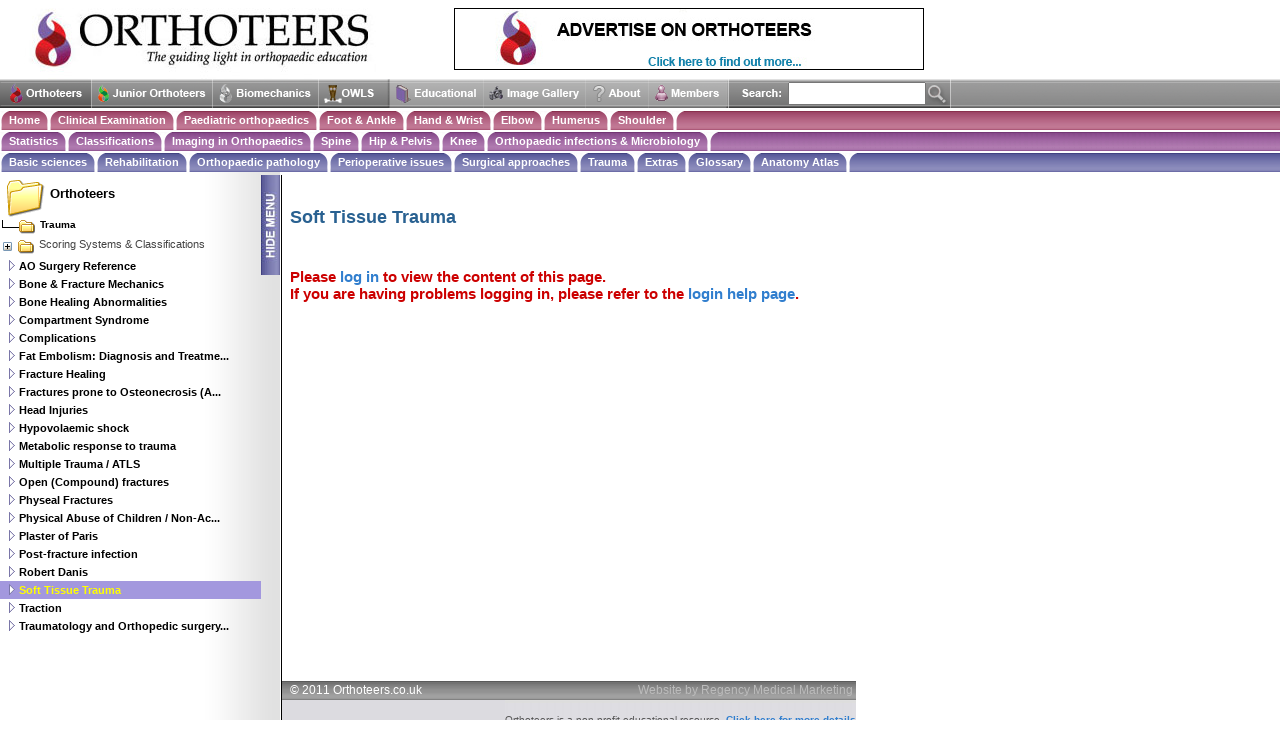

--- FILE ---
content_type: text/html; charset=utf-8
request_url: http://orthoteers.com/mainpage.aspx?section=27&article=309
body_size: 7361
content:

<!DOCTYPE html PUBLIC "-//W3C//DTD XHTML 1.0 Transitional//EN" "http://www.w3.org/TR/xhtml1/DTD/xhtml1-transitional.dtd">

<html xmlns="http://www.w3.org/1999/xhtml">
<head>
<meta name="description" content="" />
<title>Soft Tissue Trauma</title>
<meta name="author" content="Len Funk" />
<meta name="generator" content="Blue New Media Website Creator 2007 edition" />

<link rel="shortcut icon" href="/favicon.ico" />
<link href="/css/styles.css" rel="stylesheet" type="text/css" />
</head>

<body id="body" style="background-image:url(images/leftbg.gif);background-repeat:repeat-y">
	
	<div id="topFrame"  style="height:173px;width:100%;position:absolute;top:0px;left:0px;z-index:4">
<script type="text/javascript" src="adtracking.js"></script>
<script type="text/javascript" src="dropmenus.aspx"></script>
<link rel="stylesheet" href="css/dropmenu.css"></script>
<form id="searchform" method="post" action="searchresults.aspx?section=27">
<table style="width:100%;background-image:url(images/bg-tile.gif);background-repeat:repeat-x;" cellpadding="0" cellspacing="0">
	<tr>
		<td>
			<table style="width:760px;" border="0" cellspacing="0" cellpadding="0">
				<tr>
					<td style="height:108px;" valign="top">
						<table style="width:950px;height:108px;" border="0" cellpadding="0" cellspacing="0">
							<tr><td colspan="2" valign="top" style="height:79px;">
									<table cellpadding="0" cellspacing="0" border="0">
										<tr>
											<td style="width:454px;"><a href="index.aspx"><img src="images/head.jpg" alt="Orthoteers homepage" style="border:0px;" /></a></td>
											<td valign="middle"><a href="mainpage.aspx?section=1&amp;article=200" onclick="trackAdClick(0)" target="_self"><img src="images/adverts/defaultad.jpg" alt="Advertise on Orthoteers" style="border:1px solid black;height:60px;width:468px;"></a></td>
										</tr>
									</table>
								</td>
							</tr>
							<tr><td colspan="2" style="height:29px;">
								<table cellpadding="0" cellspacing="0" border="0" style="height:29px;">
									<tr>
										<td><img src="images/nav_ortho_down.gif" id="navorthoteers" style="width:91px;height:29px;border:0px;" alt="Orthoteers" /></td>
										<td><img src="images/nav_spacer_1.gif" alt="" style="width:1px;height:29px;" /></td>
										<td><a href="junior.aspx" onmouseover="document.getElementById('navjunior').src='images/nav_junior_down.gif'" onmouseout="document.getElementById('navjunior').src='images/nav_junior.gif'"><img src="images/nav_junior.gif" id="navjunior" style="width:120px;height:29px;border:0px;" alt="Junior Orthoteers" /></a></td>
										<td><img src="images/nav_spacer_1.gif" alt="" style="width:1px;height:29px;" /></td>
										<td><a href="biomech.aspx" onmouseover="document.getElementById('navbiomech').src='images/nav_bio_down.gif'" onmouseout="document.getElementById('navbiomech').src='images/nav_bio.gif'"><img src="images/nav_bio.gif" id="navbiomech" style="width:105px;height:29px;border:0px;" alt="Orthopaedic Biomechanics" /></a></td>
										<td><img src="images/nav_spacer_1.gif" alt="" style="width:1px;height:29px;" /></td>
										<td><a href="owls.aspx" onmouseover="document.getElementById('navowls').src='images/nav_owls_down.gif'" onmouseout="document.getElementById('navowls').src='images/nav_owls.gif'"><img src="images/nav_owls.gif" id="navowls" style="width:71px;height:29px;border:0px;" alt="Orthopaedic World Literature Society" /></a></td>
										<td><a href="#" onClick="return clickreturnvalue()" onMouseover="dropdownmenu(this, event, menu1, '93px');document.getElementById('naveducation').src='images/nav_edu_down.gif';" onMouseout="delayhidemenu();document.getElementById('naveducation').src='images/nav_edu.gif';"><img src="images/nav_edu.gif" id="naveducation" style="width:93px;height:29px;border:0px;" alt="Educational Resources" /></a></td>
										<td><img src="images/nav_spacer_1.gif" alt="" style="width:1px;height:29px;" /></td>
										<td><a href="#" onClick="return clickreturnvalue()" onMouseover="dropdownmenu(this, event, menu4, '102px');document.getElementById('navimages').src='images/nav_image_down.gif'" onmouseout="delayhidemenu();document.getElementById('navimages').src='images/nav_image.gif'"><img src="images/nav_image.gif" id="navimages" style="width:101px;height:29px;border:0px;" alt="Image Gallery" /></a></td>
										<td><img src="images/nav_spacer_1.gif" alt="" style="width:1px;height:29px;" /></td>
										<td><a href="#" onClick="return clickreturnvalue()" onMouseover="dropdownmenu(this, event, menu2, '102px');document.getElementById('navabout').src='images/nav_about_down.gif';" onMouseout="delayhidemenu();document.getElementById('navabout').src='images/nav_about.gif';"><img src="images/nav_about.gif" id="navabout" style="width:62px;height:29px;border:0px;" alt="About Orthoteers" /></a></td>
										<td><img src="images/nav_spacer_1.gif" alt="" style="width:1px;height:29px;" /></td>
										<td><a href="#" onClick="return clickreturnvalue()" onMouseover="dropdownmenu(this, event, menu3, '109px');document.getElementById('navmembers').src='images/nav_members_down.gif';" onMouseout="delayhidemenu();document.getElementById('navmembers').src='images/nav_members.gif';"><img src="images/nav_members.gif" id="navmembers" style="width:79px;height:29px;border:0px;" alt="Orthoteers Members" /></a></td>
										<td><img src="images/nav_spacer2.gif" alt="" style="width:1px;height:29px;" /></td>
										<td style="background-image:url(images/nav_searchbg.gif);background-repeat:repeat-x;width:62px;"><img src="images/nav_search.gif" style="height:29px;width:59px;" alt="search" /></td>
										<td style="background-image:url(images/nav_searchbg.gif);background-repeat:repeat-x;width:112px;"><input name="searchTerm" type="text" id="searchTerm" class="searchBox" value="" style="width:130px;" /></td>
      									<td style="background-image:url(images/nav_searchbg.gif);background-repeat:repeat-x;width:90px;padding-top:2px;"><input type="image" name="Submitbutton" src="images/nav_searchbutton.gif" value="Search" /></td>
										<td><img src="images/nav_spacer2.gif" alt="" style="width:1px;height:29px;" /></td>
									</tr>
								</table>
								</td>
							</tr>
						</table>
				    </td>
				</tr>
			</table>
			<table style="width:100%;height:61px;" border="0" cellspacing="0" cellpadding="0">
				<tr><td><img src="../images/spacer.gif" height="3px" alt="" /></td></tr>
				<tr>
					<td class="navLink" style="height:19px;">
						<table cellspacing="0" cellpadding="0" border="0">
							<tr><td><img src="/images/orthdivider_1left.gif" width="9" height="19" alt="" /></td>
								<td><a href="mainpage.aspx?section=1" class="navLink">Home</a></td>
								<td><img src="/images/orthdivider_1.gif" width="18" height="19" alt="" /></td>
								<td><a href="mainpage.aspx?section=4&amp;article=459" class="navLink">Clinical Examination</a></td>
								<td><img src="/images/orthdivider_1.gif" width="18" height="19" alt="" /></td>
								<td><a href="mainpage.aspx?section=10" class="navLink">Paediatric orthopaedics</a></td>
								<td><img src="/images/orthdivider_1.gif" width="18" height="19" alt="" /></td>
								<td><a href="mainpage.aspx?section=11" class="navLink">Foot &amp; Ankle</a></td>
								<td><img src="/images/orthdivider_1.gif" width="18" height="19" alt="" /></td>
								<td><a href="mainpage.aspx?section=12" class="navLink">Hand &amp; Wrist</a></td>
								<td><img src="/images/orthdivider_1.gif" width="18" height="19" alt="" /></td>
								<td><a href="mainpage.aspx?section=13" class="navLink">Elbow</a></td>
								<td><img src="/images/orthdivider_1.gif" width="18" height="19" alt="" /></td>
								<td><a href="mainpage.aspx?section=14" class="navLink">Humerus</a></td>
								<td><img src="/images/orthdivider_1.gif" width="18" height="19" alt="" /></td>
								<td><a href="mainpage.aspx?section=15" class="navLink">Shoulder</a></td>
								<td><img src="/images/orthdivider_1.gif" width="18" height="19" alt="" /></td></tr>
						</table>
					</td>
				</tr>
				<tr><td><img src="../images/spacer.gif" height="2px" alt="" /></td></tr>
				<tr>
					<td class="navLink" style="height:19px;">
						<table cellpadding="0" cellspacing="0" border="0">
							<tr><td><img src="/images/orthdivider_2left.gif" width="9" height="19" alt="" /></td>
								<td><a href="mainpage.aspx?section=17" class="navLink">Statistics</a></td>
								<td><img src="/images/orthdivider_2.gif" width="18" height="19" alt="" /></td>
								<td><a href="mainpage.aspx?section=72" class="navLink">Classifications</a></td>
								<td><img src="/images/orthdivider_2.gif" width="18" height="19" alt="" /></td>
								<td><a href="mainpage.aspx?section=18" class="navLink">Imaging in Orthopaedics</a></td>
								<td><img src="/images/orthdivider_2.gif" width="18" height="19" alt="" /></td>
								<td><a href="mainpage.aspx?section=19" class="navLink">Spine</a></td>
								<td><img src="/images/orthdivider_2.gif" width="18" height="19" alt="" /></td>
								<td><a href="mainpage.aspx?section=20" class="navLink">Hip &amp; Pelvis</a></td>
								<td><img src="/images/orthdivider_2.gif" width="18" height="19" alt="" /></td>
								<td><a href="mainpage.aspx?section=21" class="navLink">Knee</a></td>
								<td><img src="/images/orthdivider_2.gif" width="18" height="19" alt="" /></td>
								<td><a href="mainpage.aspx?section=22" class="navLink">Orthopaedic infections &amp; Microbiology</a></td>
								<td><img src="/images/orthdivider_2.gif" width="18" height="19" alt="" /></td></tr>
								
						</table>
					</td>
				</tr>
				<tr><td><img src="../images/spacer.gif" height="2px" alt="" /></td></tr>
				<tr>
					<td class="navLink" style="height:19px;">
						<table cellpadding="0" cellspacing="0" border="0">
							<tr><td><img src="/images/orthdivider_3left.gif" width="9" height="19" alt="" /></td>
								<td><a href="mainpage.aspx?section=16" class="navLink">Basic sciences</a></td>
								<td><img src="/images/orthdivider_3.gif" width="18" height="19" alt="" /></td>
								<td><a href="mainpage.aspx?section=23" class="navLink">Rehabilitation</a></td>
								<td><img src="/images/orthdivider_3.gif" width="18" height="19" alt="" /></td>
								<td><a href="mainpage.aspx?section=24" class="navLink">Orthopaedic pathology</a></td>
								<td><img src="/images/orthdivider_3.gif" width="18" height="19" alt="" /></td>
								<td><a href="mainpage.aspx?section=25" class="navLink">Perioperative issues</a></td>
								<td><img src="/images/orthdivider_3.gif" width="18" height="19" alt="" /></td>
								<td><a href="mainpage.aspx?section=26&article=589" class="navLink">Surgical approaches</a></td>
								<td><img src="/images/orthdivider_3.gif" width="18" height="19" alt="" /></td>
								<td><a href="mainpage.aspx?section=27" class="navLink">Trauma</a></td>
								<td><img src="/images/orthdivider_3.gif" width="18" height="19" alt="" /></td>
								<td><a href="mainpage.aspx?section=28" class="navLink">Extras</a></td>
								<td><img src="/images/orthdivider_3.gif" width="18" height="19" alt="" /></td>
								<td><a href="mainpage.aspx?section=66" class="navLink">Glossary</a></td>
								<td><img src="/images/orthdivider_3.gif" width="18" height="19" alt="" /></td>
								<td><a href="mainpage.aspx?section=73&article=569" class="navLink">Anatomy Atlas</a></td>
								<td><img src="/images/orthdivider_3.gif" width="18" height="19" alt="" /></td></tr>
						</table>
					</td>
				</tr>
			</table>
		</td>
	</tr>
</table>
</form></div>
	<div id="contentFrame" style="position:absolute;top:175px;left:281px;z-index:3">

	<table style="border-left: 1px solid black;height:516px;width:100%;" cellpadding="0" cellspacing="0">
		
		<tr>
			<td style="padding-left: 8px;" valign="top">
				<form method="post" action="./mainpage.aspx?section=27&amp;article=309" id="aspnetForm" style="display:inline">
<div class="aspNetHidden">
<input type="hidden" name="__VIEWSTATE" id="__VIEWSTATE" value="/[base64]/[base64]/[base64]/[base64]/[base64]/[base64]/[base64]/[base64]/[base64]/[base64]/2HZFeb7PXMGhaQvL6moAN6syxxQWwvTXCTkOHk699o=" />
</div>

<div class="aspNetHidden">

	<input type="hidden" name="__VIEWSTATEGENERATOR" id="__VIEWSTATEGENERATOR" value="0C7D29E3" />
</div>
					<table>
						<tr><td></td>
							<td></td>
							<td><span id="ctl02_bookmarkText" style="font-size:12px;color:#1281AA;font-weight:bold"></span></td>
						</tr>
					</table>
					<script type="text/javascript">
					
					</script>
				</form>
			</td>
		</tr>
		<tr><td style="padding-left:8px;height:500px;" valign="top">
				<br /><h1>Soft Tissue Trauma</h1>
				<br /><br /><span style="font-weight:bold;color:#cc0000;font-size:15px">Please <a href="/loginform.aspx?site=orthoteers&amp;article=309&amp;section=27">log in</a> to view the content of this page.<br />If you are having problems logging in, please refer to the <a href="/mainpage.aspx?section=69&amp;article=518">login help page</a>.</span>
				<br /><br />
			</td>
		</tr>
		
		<tr>
			<td style="color: white; height: 19px; padding-left: 8px;background-image:url(images/copyrightbg.gif)" nowrap="nowrap"><table cellpadding="0" cellspacing="0" border="0" style="width:100%"><tr><td style="color: white;" >&copy; 2011 Orthoteers.co.uk </td><td align="right"><a href="http://www.regencymedicalmarketing.co.uk" target="_blank" style="color:#bbbbbb;font-weight:normal">Website by Regency Medical Marketing</a>&nbsp;</td></tr></table></td>
		</tr>
		<tr><td style="background-image:url(images/footerbg.gif);"><table border="0" cellspacing="0" cellpadding="0"><tr><td><img src="images/footer_biomet.gif" alt="Biomet supporting orthoteers" style="border:0px;width:223px;height:39px;" align="middle" /></td><td></td><td style="color:#555555;font-size:10px;">Orthoteers is a non-profit educational resource. <a href="mainpage.aspx?article=444">Click here for more details</a></td></tr></table></td></tr>
	</table>

</div>
	<div id="leftFrame" style="width:261px;position:absolute;top:175px;left:0px;visibility:visible;z-index:2">
	
<table cellpadding="1" cellspacing="0" border="0" style="width:261px;">
	<tr><td><table cellpadding="0" cellspacing="0" border="0"><tr><td class="sectLink" style="font-size:13px;font-weight:bold"><a href="mainpage.aspx?section=1"><img src="/images/sectionfolderbig.gif" alt="" align="middle" style="width:49px;border:0px;" /></a><span id="_ctl2_sectName1"><a href="mainpage.aspx?section=1" style="color:black">Orthoteers</a></span></td></tr><tr><td colspan="2" class="sectLink" style="font-size:10px;font-weight:bold"><a href="mainpage.aspx?section=27" style="color:black"><img src="images/spacer.gif" style="height:1px;width:40;border:0px;" alt="" /><img src="/images/sectionfoldercrumb.gif" style="border:0px;" align="middle" alt="" /><span id="_ctl2_sectName">Trauma</span></a></td></tr>	</table></td></tr>
			
			
					<tr><td><a href="mainpage.aspx?section=36" class="sectLink"><img src="/images/sectionfolder.gif" style="border:0px;" align="middle" alt="" />Scoring Systems & Classifications</a></td></tr>
					
		
</table>

		<table cellspacing="0" cellpadding="0" border="0" style="width:100%"><tr id="trow1"><td width="19"><img src="/images/whitearrow.gif" border="0" alt="" /></td><td><a href="mainpage.aspx?section=27&amp;article=576" class="artLink">AO Surgery Reference</a></td></tr>
<tr id="trow2"><td width="19"><img src="/images/whitearrow.gif" border="0" alt="" /></td><td><a href="mainpage.aspx?section=27&amp;article=165" class="artLink">Bone &amp; Fracture Mechanics</a></td></tr>
<tr id="trow3"><td width="19"><img src="/images/whitearrow.gif" border="0" alt="" /></td><td><a href="mainpage.aspx?section=27&amp;article=308" class="artLink">Bone Healing Abnormalities</a></td></tr>
<tr id="trow4"><td width="19"><img src="/images/whitearrow.gif" border="0" alt="" /></td><td><a href="mainpage.aspx?section=27&amp;article=315" class="artLink">Compartment Syndrome</a></td></tr>
<tr id="trow5"><td width="19"><img src="/images/whitearrow.gif" border="0" alt="" /></td><td><a href="mainpage.aspx?section=27&amp;article=312" class="artLink">Complications</a></td></tr>
<tr id="trow6"><td width="19"><img src="/images/whitearrow.gif" border="0" alt="" /></td><td><a href="mainpage.aspx?section=27&amp;article=314" class="artLink">Fat Embolism: Diagnosis and Treatme...</a></td></tr>
<tr id="trow7"><td width="19"><img src="/images/whitearrow.gif" border="0" alt="" /></td><td><a href="mainpage.aspx?section=27&amp;article=132" class="artLink">Fracture Healing</a></td></tr>
<tr id="trow8"><td width="19"><img src="/images/whitearrow.gif" border="0" alt="" /></td><td><a href="mainpage.aspx?section=27&amp;article=600" class="artLink">Fractures prone to Osteonecrosis (A...</a></td></tr>
<tr id="trow9"><td width="19"><img src="/images/whitearrow.gif" border="0" alt="" /></td><td><a href="mainpage.aspx?section=27&amp;article=319" class="artLink">Head Injuries</a></td></tr>
<tr id="trow10"><td width="19"><img src="/images/whitearrow.gif" border="0" alt="" /></td><td><a href="mainpage.aspx?section=27&amp;article=302" class="artLink">Hypovolaemic shock</a></td></tr>
<tr id="trow11"><td width="19"><img src="/images/whitearrow.gif" border="0" alt="" /></td><td><a href="mainpage.aspx?section=27&amp;article=301" class="artLink">Metabolic response to trauma</a></td></tr>
<tr id="trow12"><td width="19"><img src="/images/whitearrow.gif" border="0" alt="" /></td><td><a href="mainpage.aspx?section=27&amp;article=300" class="artLink">Multiple Trauma / ATLS</a></td></tr>
<tr id="trow13"><td width="19"><img src="/images/whitearrow.gif" border="0" alt="" /></td><td><a href="mainpage.aspx?section=27&amp;article=310" class="artLink">Open (Compound) fractures</a></td></tr>
<tr id="trow14"><td width="19"><img src="/images/whitearrow.gif" border="0" alt="" /></td><td><a href="mainpage.aspx?section=27&amp;article=311" class="artLink">Physeal Fractures</a></td></tr>
<tr id="trow15"><td width="19"><img src="/images/whitearrow.gif" border="0" alt="" /></td><td><a href="mainpage.aspx?section=27&amp;article=316" class="artLink">Physical Abuse of Children / Non-Ac...</a></td></tr>
<tr id="trow16"><td width="19"><img src="/images/whitearrow.gif" border="0" alt="" /></td><td><a href="mainpage.aspx?section=27&amp;article=460" class="artLink">Plaster of Paris</a></td></tr>
<tr id="trow17"><td width="19"><img src="/images/whitearrow.gif" border="0" alt="" /></td><td><a href="mainpage.aspx?section=27&amp;article=313" class="artLink">Post-fracture infection</a></td></tr>
<tr id="trow18"><td width="19"><img src="/images/whitearrow.gif" border="0" alt="" /></td><td><a href="mainpage.aspx?section=27&amp;article=342" class="artLink">Robert Danis</a></td></tr>
<tr id="trow19" style="background-color:#A398DE;">
<td width="19"><img src="/images/whitearrow.gif" alt="" /></td>
<td style="color:yellow;font-weight:bold;font-size:11px;height:18px;">Soft Tissue Trauma</td></tr>
<tr id="trow20"><td width="19"><img src="/images/whitearrow.gif" border="0" alt="" /></td><td><a href="mainpage.aspx?section=27&amp;article=317" class="artLink">Traction</a></td></tr>
<tr id="trow21"><td width="19"><img src="/images/whitearrow.gif" border="0" alt="" /></td><td><a href="mainpage.aspx?section=27&amp;article=318" class="artLink">Traumatology and Orthopedic surgery...</a></td></tr>
</table>
	
		<script type="text/javascript">activeRow = 19;maxRows=21;</script>
</div>
	<div id="hidemenu"  style="width:20px;position:absolute;top:175px;left:261px;z-index:1"><script type="text/javascript" language="javascript">
menuOpen = true;

function toggleMenu(){
	if (menuOpen == true){
		hideMenu();
		menuOpen = false;
	} else {
		showMenu();
		menuOpen = true;
	}
}

function showMenu() {
  if (document.getElementById) {
    document.getElementById('leftFrame').style.visibility = 'visible';
    document.getElementById('hidemenu').style.left= '261px';
    document.getElementById('contentFrame').style.left = '282px';
    document.getElementById('menubutton').src='/images/hidemenu.jpg';
  }
	b = document.getElementById("body")
	b.style.backgroundImage='url(images/leftbg.gif)'
}

function hideMenu() {
 if (document.getElementById) {
    document.getElementById('leftFrame').style.visibility = 'hidden';
    document.getElementById('hidemenu').style.left = '0px';
    document.getElementById('contentFrame').style.left ='21px';
    document.getElementById('menubutton').src='/images/showmenu.jpg';
  }
	b = document.getElementById("body")
	b.style.backgroundImage='url(images/hidemenubg.gif)'
}

</script>

<a href="#menu" onclick="toggleMenu()"><img src="/images/hidemenu.jpg" id="menubutton" alt="Hide Menu" style="border:0px;width:19px;height:100px;" /></a></div>
	
<script src="http://www.google-analytics.com/urchin.js" type="text/javascript">
</script>
<script type="text/javascript">
_uacct = "UA-1240526-1";
urchinTracker();
</script>


</body>
</html>

--- FILE ---
content_type: text/html; charset=utf-8
request_url: http://orthoteers.com/dropmenus.aspx
body_size: 2249
content:
if (!document.getElementById){
		document.getElementById = function() { return null; }
}

function showDropMenu(menunum){
	document.getElementById('dropmenu'+menunum).style.visibility = 'Visible'
}

function hideDropMenu(menunum){
	document.getElementById('dropmenu'+menunum).style.visibility = 'hidden'
}

/***********************************************
* AnyLink Drop Down Menu- © Dynamic Drive (www.dynamicdrive.com)
* This notice MUST stay intact for legal use
* Visit http://www.dynamicdrive.com/ for full source code
***********************************************/

//Contents for menu 1
var menu1=new Array()
menu1[0]='<a href="emanuals.aspx" class="topNavLink">e-Manuals</a>'
menu1[1]='<a href="mainpage.aspx?section=40&article=433" class="topNavLink">Courses</a>'


//Contents for menu 2, and so on
var menu2=new Array()
menu2[0]='<a href="mainpage.aspx?article=444&amp;section=60" class="topNavLink">About</a>'
menu2[1]='<a href="mainpage.aspx?article=424&amp;section=60" class="topNavLink">Faculty</a>'
menu2[2]='<a href="mainpage.aspx?section=69&amp;article=558" class="topNavLink">Learning Portfolio</a>'
menu2[3]='<a href="mainpage.aspx?section=69&amp;article=559" class="topNavLink">Your Lightbox</a>'
menu2[4]='<a href="mainpage.aspx?section=69&amp;article=560" class="topNavLink">Your Slideshows</a>'
menu2[5]='<a href="mainpage.aspx?section=69&amp;article=561" class="topNavLink">Orthoteers Mobile</a>'
menu2[6]='<a href="mainpage.aspx?article=421" class="topNavLink">Disclaimer</a>'
menu2[7]='<a href="contact.aspx" class="topNavLink">Contact Orthoteers</a>'
menu2[8]='<a href="sitemap.aspx" class="topNavLink">Site map</a>'

//Contents for menu 3 - members

var menu3=new Array()



menu3[0]='<a href="loginform.aspx?site=orthoteers&amp;article=&amp;section=&amp;gallery=" class="topNavLink">Member Login</a>'
menu3[1]='<a href="register.aspx" class="topNavLink">Register for Orthoteers</a>'
menu3[2]='<a href="mainpage.aspx?site=orthoteers&amp;article=518&amp;section=69" class="topNavLink">Login Help</a>'
menu3[3]='<a href="mainpage.aspx?site=orthoteers&amp;article=519&amp;section=69" class="topNavLink">Registration Help</a>'


var menu4=new Array()

menu4[0]='<a href="galleryframe.aspx" class="topNavLink">Image Gallery</a>'
menu4[2]='<a href="mainpage.aspx?section=73&article=569" class="topNavLink">Anatomy Atlas</a>'
menu4[1]='<a href="videos.aspx" class="topNavLink">Video Gallery</a>'
menu4[3]='<a href="imagescorecard.aspx" class="topNavLink">Image Scorecard</a>'



var menuwidth='100px' //default menu width
var menubgcolor='#676767'  //menu bgcolor
var disappeardelay=50  //menu disappear speed onMouseout (in miliseconds)
var hidemenu_onclick="no" //hide menu when user clicks within menu?

/////No further editting needed

var ie4=document.all
var ns6=document.getElementById&&!document.all

if (ie4||ns6)
document.write('<div id="dropmenudiv" style="visibility:hidden;width:'+menuwidth+';background-color:'+menubgcolor+'" onMouseover="clearhidemenu()" onMouseout="dynamichide(event)"></div>')

function getposOffset(what, offsettype){
	var totaloffset=(offsettype=="left")? what.offsetLeft : what.offsetTop;
	var parentEl=what.offsetParent;
	while (parentEl!=null){
		totaloffset=(offsettype=="left")? totaloffset+parentEl.offsetLeft : totaloffset+parentEl.offsetTop;
		parentEl=parentEl.offsetParent;
	}
	return totaloffset;
}


function showhide(obj, e, visible, hidden, menuwidth){
	if (ie4||ns6)
	dropmenuobj.style.left=dropmenuobj.style.top="-500px"
	if (menuwidth!=""){
		dropmenuobj.widthobj=dropmenuobj.style
		dropmenuobj.widthobj.width=menuwidth
	}
	if (e.type=="click" && obj.visibility==hidden || e.type=="mouseover")
		obj.visibility=visible
	else if (e.type=="click")
		obj.visibility=hidden
}

function iecompattest(){
	return (document.compatMode && document.compatMode!="BackCompat")? document.documentElement : document.body
}

function clearbrowseredge(obj, whichedge){
	var edgeoffset=0
	if (whichedge=="rightedge"){
	var windowedge=ie4 && !window.opera? iecompattest().scrollLeft+iecompattest().clientWidth-15 : window.pageXOffset+window.innerWidth-15
	dropmenuobj.contentmeasure=dropmenuobj.offsetWidth
	if (windowedge-dropmenuobj.x < dropmenuobj.contentmeasure)
		edgeoffset=dropmenuobj.contentmeasure-obj.offsetWidth
	} else{
		var topedge=ie4 && !window.opera? iecompattest().scrollTop : window.pageYOffset
		var windowedge=ie4 && !window.opera? iecompattest().scrollTop+iecompattest().clientHeight-15 : window.pageYOffset+window.innerHeight-18
		dropmenuobj.contentmeasure=dropmenuobj.offsetHeight
		if (windowedge-dropmenuobj.y < dropmenuobj.contentmeasure){ //move up?
			edgeoffset=dropmenuobj.contentmeasure+obj.offsetHeight
			if ((dropmenuobj.y-topedge)<dropmenuobj.contentmeasure) //up no good either?
				edgeoffset=dropmenuobj.y+obj.offsetHeight-topedge
			}
		}
	return edgeoffset
}

function populatemenu(what){
	if (ie4||ns6) dropmenuobj.innerHTML=what.join("")
}


function dropdownmenu(obj, e, menucontents, menuwidth){
	if (window.event) event.cancelBubble=true
	else if (e.stopPropagation) e.stopPropagation()
		clearhidemenu()
		dropmenuobj=document.getElementById? document.getElementById("dropmenudiv") : dropmenudiv
		populatemenu(menucontents)

	if (ie4||ns6){
		showhide(dropmenuobj.style, e, "visible", "hidden", menuwidth)
		dropmenuobj.x=getposOffset(obj, "left")
		dropmenuobj.y=getposOffset(obj, "top")
		dropmenuobj.style.left=dropmenuobj.x-clearbrowseredge(obj, "rightedge")+"px"
		dropmenuobj.style.top=dropmenuobj.y-clearbrowseredge(obj, "bottomedge")+obj.offsetHeight+"px"
	}

	return clickreturnvalue()
}

function clickreturnvalue(){
	if (ie4||ns6) return false
	else return true
}

function contains_ns6(a, b) {
	while (b.parentNode)
		if ((b = b.parentNode) == a)
			return true;
	return false;
}

function dynamichide(e){
	if (ie4&&!dropmenuobj.contains(e.toElement))
		delayhidemenu()
	else if (ns6&&e.currentTarget!= e.relatedTarget&& !contains_ns6(e.currentTarget, e.relatedTarget))
		delayhidemenu()
}

function hidemenu(e){
	if (typeof dropmenuobj!="undefined"){
		if (ie4||ns6)
			dropmenuobj.style.visibility="hidden"
	}
}

function delayhidemenu(){
	if (ie4||ns6)
		delayhide=setTimeout("hidemenu()",disappeardelay)
}

function clearhidemenu(){
	if (typeof delayhide!="undefined")
		clearTimeout(delayhide)
}

if (hidemenu_onclick=="yes")
	document.onclick=hidemenu



--- FILE ---
content_type: text/css
request_url: http://orthoteers.com/css/styles.css
body_size: 9371
content:
body{
	font-family: Arial, Helvetica, sans-serif;
	font-size: 12px;
	color:#000000;
}


h1{
font : bold 18px Arial, Helvetica, sans-serif;
color:#296191;
}

h2{
font : bold 16px Arial, Helvetica, sans-serif;
color:#3481C3;
}

h3{
font : bold 14px Arial, Helvetica, sans-serif;
color:#296191;
}

dt {
font : bold 15px Arial, Helvetica, sans-serif;
color:#296191;
}

td, .normalText {
	font-family: Arial, Helvetica, sans-serif;
	font-size: 12px;
	color:#000000;	
}

.whiteText {
	font-family: Arial, Helvetica, sans-serif;
	font-size: 12px;
	color:#ffffff;	
}


.anchorlinks {
	font-family: Arial, Helvetica, sans-serif;
	font-size:11px;
	color:#FFFFFF;
	font-weight:bold;
	background-color:#A398DE;
	padding:1px 1px 1px 1px;
	}

a.anchorlinks:link, a.anchorlinks:visited{
	font-family: Arial, Helvetica, sans-serif;
	font-size:11px;
	color:#FFFFFF;
	font-weight:bold;
	text-decoration:none;
}

a.anchorlinks:hover, a.anchorlinks:active{
	font-family: Arial, Helvetica, sans-serif;
	font-size:11px;
	color:navy;
	font-weight:bold;
	text-decoration:none;
}

.toplinks {
	font-family: Arial, Helvetica, sans-serif;
	font-size:11px;
	color:#ffffff;
	font-weight:bold;
}

a.topLinks:link, a.topLinks:visited{
	font-family: Arial, Helvetica, sans-serif;
	font-size:11px;
	color:#ffffff;
	font-weight:bold;
	text-decoration:none;
}

a.topLinks:hover, a.topLinks:active{
	font-family: Arial, Helvetica, sans-serif;
	font-size:11px;
	color:#B3DAFF;
	font-weight:bold;
	text-decoration:none;
}

.copyright{
	font-family: Arial, Helvetica, sans-serif;
	font-size:11px;
	color:#ffffff;
	font-weight:500;
	text-decoration:none
}

a:link,a:visited,a:hover,a:active {
	text-decoration:none;
	font-family: Arial, Helvetica, sans-serif;
	color:#307ECE;
	font-weight:bold;
	text-decoration:none;
}

a.navLink_open:link, a.navLink_open:visited{
	font-family: Arial, Helvetica, sans-serif;
	font-size:11px;
	color:#307ECE;
	font-weight:bold;
	text-decoration:none;
	line-height:18px;
}

a.navLink_open:hover, a.navLink_open:active{
	font-family: Arial, Helvetica, sans-serif;
	font-size:11px;
	color:#cc3300;
	font-weight:bold;
	text-decoration:none;
	line-height:18px;
}


a.navLink:link, a.navLink:visited{
	font: Bold 11px arial; color:white;
	text-decoration:none;
	line-height:18px;
}

a.navLink:hover, a.navLink:active{
	font: Bold 11px arial; color:yellow;
	text-decoration:none;
	line-height:18px;
}


a.artLink:link, a.artLink:visited{
	font: Bold 11px arial; color:#000000;
	text-decoration:none;
	line-height:18px;
}

a.artLink:hover, a.artLink:active{
	font: Bold 11px arial; color:#ffffff;
	text-decoration:none;
	line-height:18px;
	background-color:#A398DE;
}


a.sectLink:link, a.sectLink:visited{
	font: 11px arial; color:#444444;
	text-decoration:none;
}

a.sectLink:hover, a.sectLink:active{
	font: 11px arial; color:black;
	text-decoration:none;
}

a.topNavLink:link, a.topNavLink:visited{
	font-family: Arial, Helvetica, sans-serif;
	font-size:7pt;
	color:White;
	font-weight:bold;
	text-decoration:none;
}

a.topNavLink:hover, a.topNavLink:active{
	font-family: Arial, Helvetica, sans-serif;
	font-size:7pt;
	color:red;
	font-weight:bold;
	text-decoration:none;
}

a.topNavLink1:link, a.topNavLink1:visited{
	font-family: Arial, Helvetica, sans-serif;
	font-size:7pt;
	color:#6E6B98;
	font-weight:bold;
	text-decoration:none;
}

a.topNavLink1:hover, a.topNavLink1:active{
	font-family: Arial, Helvetica, sans-serif;
	font-size:7pt;
	color:red;
	font-weight:bold;
	text-decoration:none;
}


.pageTitle{
	font-family: Arial, Helvetica, sans-serif;
	font-size:30px;
	color:#D5D5D5;
	font-weight:bold;
}


.inputField{
	width:200px;
}

.inputArea{
	width:280px;
	height:80px;
}

.optSel{
	border:0px;
	background-color:white;
	color: #296191;
	font : normal 12px Arial, Helvetica, sans-serif;
}

.radio {
	border:none;
	background-color:white;
}

.searchBox{
	width:150px;
	height:17px;
	font:10px arial; 
	color:#000000;
}

.searchButton{
	width:43px;
	height:17px;
	font:10px arial; 
	color:#000000;
}

.pollButton{
	background-color: #5588CC; 
	border: 1px solid #DDEEFF; 
	color: #DDEEFF; 
	font-family: ARIAL,HELVETICA; 
	font-weight: bold; 
	cursor: hand; 
	width: 113;
}

.pollTable{
	border-left: 2px solid #5588CC; 
	border-right: 2px solid #5588CC; 
	border-bottom: 2px solid #5588CC;
}

.pollHeadRow{
	background-color:#5588CC;
}

.pollHeadText {
	color:white;
	font-family: ARIAL,HELVETICA; 
	font-weight: bold; 
	font-size:13px;
}

.pollContent {
	background-color:#DDEEFF;
}

.pollSelect{
	border:0px;
	background-color:white;
	color: #296191;
	font : normal 12px Arial, Helvetica, sans-serif;
}

.pollTextBox{
	border:1px solid black;
	background-color:white;
	color: #296191;
	width:140px;
	font : normal 12px Arial, Helvetica, sans-serif;
}

.pollTextArea{
	border:1px solid black;
	background-color:white;
	color: #296191;
	width:140px;
	height:70px;
	font : normal 12px Arial, Helvetica, sans-serif;
}

.clsErrorText {
	font-weight:bold;
	color:#cc0000;
	font-size:13px;
}

.border1{border-left:solid 1px #666666; border-top:solid 1px #666666; border-bottom:solid 1px #666666}
.border2{border-top:solid 1px #666666; border-bottom:solid 1px #666666; font-size:11px}
.border3{border-right:solid 1px #666666; border-top:solid 1px #666666; border-bottom:solid 1px #666666}
.border4{border:solid 1px #666666; font-size:11px; background-color:#ffffff; color:#46428e; padding:8px; line-height:13px}
a.border4Link:link, a.border4Link:visited{font-family: Arial, Helvetica, sans-serif; font-size:11px; color:#46428e; font-weight:normal; text-decoration:none;}
a.border4Link:hover, a.border4Link:active{font-family: Arial, Helvetica, sans-serif; font-size:11px; color:red; font-weight:normal; text-decoration:none;}


.latestFront{font-family: Arial, Helvetica, sans-serif; font-size:13px; color:black; font-weight:bold; text-decoration:none;}
a.latestFront:link, a.latestFront:visited{font-family: Arial, Helvetica, sans-serif; font-size:13px; color:black; font-weight:bold; text-decoration:none;}
a.latestFront:hover, a.latestFront:active{font-family: Arial, Helvetica, sans-serif; font-size:13px; color:red; font-weight:bold; text-decoration:none;}

.blackLink{font-family: Arial, Helvetica, sans-serif; color:black; font-weight:normal; text-decoration:none;}
a.blackLink:link, a.blackLink:visited{font-family: Arial, Helvetica, sans-serif; color:black; font-weight:normal; text-decoration:none;}
a.blackLink:hover, a.blackLink:active{font-family: Arial, Helvetica, sans-serif; color:red; font-weight:normal; text-decoration:none;}

.copyrightFront{font-family: Arial, Helvetica, sans-serif; font-size:10px; color:#666666; font-weight:normal; text-decoration:none;}
a.copyrightFront:link, a.copyrightFront:visited{font-family: Arial, Helvetica, sans-serif; font-size:10px; color:#666666; font-weight:bolder; text-decoration:none;}
a.copyrightFront:hover, a.copyrightFront:active{font-family: Arial, Helvetica, sans-serif; font-size:10px; color:red; font-weight:bolder; text-decoration:none;}

.redTitle{font-family: Arial, Helvetica, sans-serif; font-size:13px; color:#e51f25; font-weight:bold; text-decoration:none;}

a.home_purpletext {
	font-family: Arial, Helvetica, sans-serif;
	font-size: 11px;
	font-weight: normal;
	color: #3c397b;
	text-decoration: none;
}

a.home_boxtitle {
	font-family: Arial, Helvetica, sans-serif;
	font-size: 14px;
	font-weight: bold;
	color: #000000;
	text-decoration: none;
}

.home_purpletext {
	font-family: Arial, Helvetica, sans-serif;
	font-size: 11px;
	font-weight: normal;
	color: #3c397b;
	text-decoration: none;
}

.home_boxtitle {
	font-family: Arial, Helvetica, sans-serif;
	font-size: 14px;
	font-weight: bold;
	color: #000000;
	text-decoration: none;
}

.home_boxtext {
	font-family: Arial, Helvetica, sans-serif;
	font-size: 11px;
	font-weight: normal;
	color: #000000;
	text-decoration: none;
}
.home_purpleheading {
	font-family: Arial, Helvetica, sans-serif;
	font-size: 12px;
	font-weight: bold;
	color: #3c397b;
	text-decoration: none;
}

.home_purpletext {
	font-family: Arial, Helvetica, sans-serif;
	font-size: 11px;
	font-weight: normal;
	color: #3c397b;
	text-decoration: none;
}
.home_smallblackbold {
	font-family: Arial, Helvetica, sans-serif;
	font-size: 12px;
	font-weight: bold;
	color: #000000;
	text-decoration: none;
}
.home_smallblacknorm {
	font-family: Arial, Helvetica, sans-serif;
	font-size: 12px;
	font-weight: normal;
	color: #000000;
	text-decoration: none;
}
a.home_smallblacklink {
	font-family: Arial, Helvetica, sans-serif;
	font-size: 12px;
	font-weight: normal;
	color: #000000;
	text-decoration: underline;
}
.home_greyintro {
	font-family: Arial, Helvetica, sans-serif;
	font-size: 11px;
	font-weight: bold;
	color: #FFFFFF;
}

.footertexts {
	font-family: Arial, Helvetica, sans-serif;
	font-size: 12px;
	font-weight: normal;
	color: #FFFFFF;
}

a.footertexts {
	font-family: Arial, Helvetica, sans-serif;
	font-size: 12px;
	font-weight: normal;
	color: #FFFFFF;
}

--- FILE ---
content_type: text/css
request_url: http://orthoteers.com/css/dropmenu.css
body_size: 406
content:

#dropmenudiv{
position:absolute;
border:1px solid #565656;
border-bottom-width: 0;
font:normal 12px Verdana;
line-height:18px;
z-index:100;
}

#dropmenudiv a{
width: 100%;
display: block;
text-indent: 3px;
border-bottom: 1px solid #565656;
padding: 1px 0;
text-decoration: none;
font-weight: bold;
}

#dropmenudiv a:hover{ /*hover background color*/
	background-color: #8F8F8F;
}



--- FILE ---
content_type: application/x-javascript
request_url: http://orthoteers.com/adtracking.js
body_size: 142
content:
function trackAdClick(id){
	if(document.images){
		image1 = new Image();
		image1.src="trackAdClick.asp?id="+id;
	}
    return true;
}
